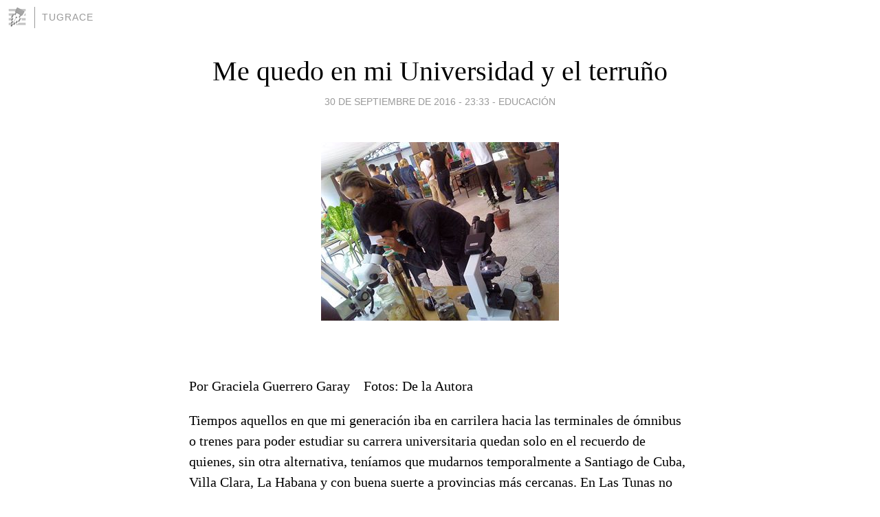

--- FILE ---
content_type: text/html; charset=utf-8
request_url: https://tugrace.blogia.com/2016/093002-me-quedo-en-mi-universidad-y-el-terruno.php
body_size: 5206
content:
<!DOCTYPE html>
<html lang="es">
<head>
	<meta charset="UTF-8">
	
	<title>Me quedo en mi Universidad y el terruño | tugrace</title>

	<link rel="canonical" href="https://tugrace.blogia.com/2016/093002-me-quedo-en-mi-universidad-y-el-terruno.php" />
        

	<meta property="og:locale" content="es" />
	<meta property="og:site_name" content="tugrace" />

	<meta property="og:type" content="article" />

	<meta property="og:type" content="article" />
	<meta property="og:title" content="Me quedo en mi Universidad y el terru&ntilde;o | tugrace" />
	<meta name="description" property="og:description" content="&nbsp; Por Graciela Guerrero Garay&nbsp;&nbsp;&nbsp; Fotos: De la Autora Tiempos aquellos en que mi generaci&oacute;n iba en carrilera hacia las terminales de &oacute;mnibus o trenes para poder estudiar su carrera universitaria quedan solo en el">

	<meta property="og:url" content="https://tugrace.blogia.com/2016/093002-me-quedo-en-mi-universidad-y-el-terruno.php" />

	<link rel="alternate" type="application/rss+xml" title="RSS 2.0" href="https://tugrace.blogia.com/feed.xml" />

	<link rel="stylesheet" href="//cms.blogia.com/templates/template1/css/styles.css?v=1479210573">
	
	<link rel="shortcut icon" href="//cms.blogia.com/templates/template1/img/favicon.ico" />

	<meta name="viewport" content="width=device-width, initial-scale=1.0" />

	
	

<!-- Google tag (gtag.js) -->
<script async src="https://www.googletagmanager.com/gtag/js?id=G-QCKB0GVRJ4"></script>
<script>
  window.dataLayer = window.dataLayer || [];
  function gtag(){dataLayer.push(arguments);}
  gtag('js', new Date());

  gtag('config', 'G-QCKB0GVRJ4');
</script>

</head>










<body class="page--post">


		<header>



       <a href="https://www.blogia.com">
            <img src="[data-uri]" width="30" height="30" alt="Blogia" />
       </a>

		<div id="blog-title">
		<a href="https://tugrace.blogia.com">tugrace</a>
		</div>
		
	</header>






	
	<main style="max-width : 730px;">
	
	




		<article id="post">
			
			<h1><a href="https://tugrace.blogia.com/2016/093002-me-quedo-en-mi-universidad-y-el-terruno.php">Me quedo en mi Universidad y el terruño</a></h1>





			<div class="post__author-date">
				<time datetime="2016-09-30T23:33:00+00:00" pubdate data-updated="true">
				
					<a href="https://tugrace.blogia.com/2016/093002-me-quedo-en-mi-universidad-y-el-terruno.php">
						30 de septiembre de 2016 - 23:33					</a>
				</time>
									- <a href="/temas/educacion/">Educación</a>
							</div>

		


			
			
			<div class="post__content">
			
								<img class="right" src="https://tugrace.blogia.com/upload/20160930233355-agronomia.jpg" alt="Me quedo en mi Universidad y el terru&ntilde;o">
								

				
				<p>&nbsp;</p> <p>Por Graciela Guerrero Garay&nbsp;&nbsp;&nbsp; Fotos: De la Autora</p> <p>Tiempos aquellos en que mi generaci&oacute;n iba en carrilera hacia las terminales de &oacute;mnibus o trenes para poder estudiar su carrera universitaria quedan solo en el recuerdo de quienes, sin otra alternativa, ten&iacute;amos que mudarnos temporalmente a Santiago de Cuba, Villa Clara, La Habana y con buena suerte a provincias m&aacute;s cercanas. En Las Tunas no exist&iacute;an casas de altos estudios. Todo un problema para las familias y nosotros.</p> <p>La ubicaci&oacute;n laboral y las pr&aacute;cticas docentes eran otro tema complicado. Hoy el panorama es muy diferente y las cosechas mucho mejores. El flujo de &ldquo;exportaci&oacute;n&rdquo; de profesionales se ha detenido, enhorabuena para favorecer el desarrollo local. De los asuntos relacionados c&oacute;mo la Educaci&oacute;n Superior es un agente clave en el progreso de cada comunidad se habl&oacute;, este viernes, en la clausura del Taller Nacional de gesti&oacute;n del conocimiento y la innovaci&oacute;n, celebrado en la Universidad Hermanos Sa&iacute;z, de Pinar del R&iacute;o.</p> <p>En una informaci&oacute;n publicada en el portal de Granma, la colega Evelyn Corbill&oacute;n D&iacute;az, llama la atenci&oacute;n en la coincidencia de criterios de los participantes, sobre el impacto de estos recintos universitarios en la preparaci&oacute;n del capital humano, para suplir y ser capaz de asumir las necesidades de los territorios.</p> <p>El doctor Jos&eacute; Ram&oacute;n Saborido Loidi, Ministro de Educaci&oacute;n Superior, indic&oacute; que favorecer el estudio de alumnos, profesores y de los entes decisores de los municipios &nbsp;descuella como elemento vital para la implementaci&oacute;n de los Lineamientos de la Pol&iacute;tica Econ&oacute;mica y Social del Partido y la Revoluci&oacute;n, y la mejor utilizaci&oacute;n de los recursos, destaca la noticia.</p> <p>Estas buenas brisas mueven las cuerdas del saber y la calidad en los dos escenarios que actualmente tiene Las Tunas &ndash; despu&eacute;s de la integraci&oacute;n - , y es innegable que hoy la mayor fuerza laboral, en las distintas esferas del desarrollo local, egres&oacute; de los predios de las altas casas de estudio tuneras, incluida la Universidad de Ciencias M&eacute;dicas.</p> <p>Poner en equilibrio la apertura de carreras y el crecimiento de las matr&iacute;culas en los centros universitarios, con las demandas de cada lugar, es el reto y la acci&oacute;n a respetar y ejecutar con inteligencia &ndash; tal como demand&oacute; el evento- para que despu&eacute;s los egresados digan con amor &ldquo;yo me quedo en mi Universidad y el terru&ntilde;o&rdquo;, porque sienten pertenencia, hay motivaci&oacute;n, garant&iacute;a y seguridad de que en otro lugar no estar&aacute;n mejor.</p> <p>Este evento en Pinar del R&iacute;o, al que asistieron representas de la Universidad en la provincia, es una luz sobre las piedras que, todav&iacute;a, hay que quitar del camino para lograr m&aacute;s temprano que tarde un desarrollo sostenible y pr&oacute;spero. Nada imposible, solo exige m&aacute;s de cada quien.</p> <p>Cuba ha graduado m&aacute;s de un mill&oacute;n de profesionales y de ellos, miles pertenecen a este oriental territorio, donde en mis a&ntilde;os mozos parec&iacute;a una utop&iacute;a que existiera una universidad y las oportunidades tampoco andaban en r&iacute;os crecidos como ahora. No dejar estas hermosas misiones en gaveta es lo que toca. El Taller Nacional en la &ldquo;Hermanos Sa&iacute;z&rdquo; es una excelente se&ntilde;al en estos tiempos de cambios econ&oacute;micos y desaf&iacute;os complejos.</p>			</div>


			
			<div class="post__share">
				<ul>
										<li class="share__facebook">
						<a href="https://www.facebook.com/sharer.php?u=https%3A%2F%2Ftugrace.blogia.com%2F2016%2F093002-me-quedo-en-mi-universidad-y-el-terruno.php" 
							title="Compartir en Facebook"
							onClick="ga('send', 'event', 'compartir', 'facebook');">
								Facebook</a></li>
					<li class="share__twitter">
						<a href="https://twitter.com/share?url=https%3A%2F%2Ftugrace.blogia.com%2F2016%2F093002-me-quedo-en-mi-universidad-y-el-terruno.php" 
							title="Compartir en Twitter"
							onClick="ga('send', 'event', 'compartir', 'twitter');">
								Twitter</a></li>
					<li class="share__whatsapp">
						<a href="whatsapp://send?text=https%3A%2F%2Ftugrace.blogia.com%2F2016%2F093002-me-quedo-en-mi-universidad-y-el-terruno.php" 
							title="Compartir en WhatsApp"
							onClick="ga('send', 'event', 'compartir', 'whatsapp');">
								Whatsapp</a></li>
					<li class="share__email">
						<a href="mailto:?subject=Mira esto&body=Mira esto: https%3A%2F%2Ftugrace.blogia.com%2F2016%2F093002-me-quedo-en-mi-universidad-y-el-terruno.php" 
							title="Compartir por email"
							onClick="ga('send', 'event', 'compartir', 'email');">
								Email</a></li>
									</ul>
			</div>

		
		</article>
		
		








		
		
		<section id="related" style="text-align:center;">
		
		
			<h2>Otros artículos en este blog:</h2>
			
			<ul>

				
				<li><a href="https://tugrace.blogia.com/2017/122102-los-futuros-medicos-de-las-tunas.php">Los futuros médicos de Las Tunas</a></li>
				
				
				<li><a href="https://tugrace.blogia.com/2013/050701-ingresar-a-la-universidad-un-suceso-que-mueve-esta-semana-a-cuba.php">Ingresar a la Universidad: un suceso que mueve esta semana a Cuba</a></li>
				
				
				<li><a href="https://tugrace.blogia.com/2009/022101-proyecto-comunitario.php">Proyecto Comunitario</a></li>
				
				
			</ul>
			
			
		</section>







		<section id="comments">


			

			<h2>0 comentarios</h2>





			



			
			<form name="comments__form" action="https://tugrace.blogia.com/index.php" method="post" accept-charset="ISO-8859-1">
				
				<label for="nombre">Nombre</label>
				<input size="30" id="nombre" name="nombre" value="" type="text" >

				<label for="email">E-mail <em>No será mostrado.</em></label>
				<input size="30" id="email" name="email" value="" type="text" >

				<label for="comentario">Comentario</label>
				<textarea cols="30" rows="5" id="comentario" name="comentario"></textarea>

				<input name="submit" value="Publicar" type="submit" > 

								<input name="datosarticulo" value="" type="hidden" >
				<input name="idarticulo" value="2016093002" type="hidden" />
				<input name="nomblog" value="tugrace" type="hidden" >
				<input name="escomentario" value="true" type="hidden" >
				<input name="coddt" value="1392567238" type="hidden" >
			</form>
			
		</section>


		<nav>
			<ul>

								<li><a href="/2016/092901--heberferon-nuevo-medicamento-para-el-cancer-de-piel.php">← Heberferon: nuevo medicamento para el cáncer de piel</a></li>
				
								<li><a href="/2016/100102-alertas-y-previsores-andan-los-tuneros-ante-trayectoria-de-matthew.php">Alertas y previsores andan los tuneros ante trayectoria de Matthew →</a></li>
							

			</ul>
		</nav>






	</main>
	
	
















	<footer>
	
		<ul>
			<li><a href="/acercade/">Acerca de</a></li> 
			<li><a href="/archivos/">Archivos</a></li> 
			<li><a href="/admin.php">Administrar</a></li> 
		</ul>
			</footer>




<script>

  (function(i,s,o,g,r,a,m){i['GoogleAnalyticsObject']=r;i[r]=i[r]||function(){
  (i[r].q=i[r].q||[]).push(arguments)},i[r].l=1*new Date();a=s.createElement(o),
  m=s.getElementsByTagName(o)[0];a.async=1;a.src=g;m.parentNode.insertBefore(a,m)
  })(window,document,'script','//www.google-analytics.com/analytics.js','ga');


  ga('create', 'UA-80669-7', 'auto');
  ga('set', 'dimension1', '2014v1');
  ga('set', 'plantilla', '2014v1');
  ga('send', 'pageview');


</script>





</body>


</html>
